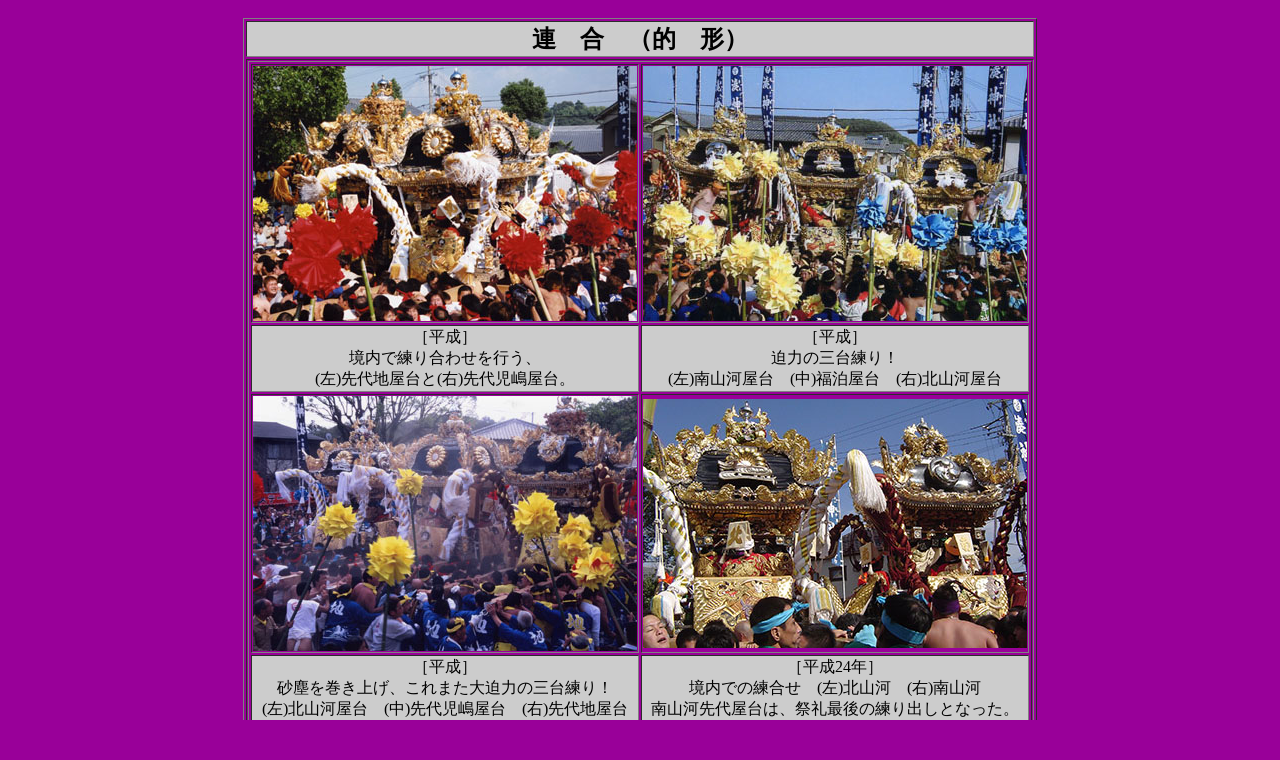

--- FILE ---
content_type: text/html
request_url: http://matsuri.gr.jp/kankou/k_rengou.htm
body_size: 3040
content:
<!DOCTYPE HTML PUBLIC "-//W3C//DTD HTML 4.01 Transitional//EN">
<HTML>
<HEAD>
<meta http-equiv="Content-Type" content="text/html; charset=Shift_JIS">
<meta name="GENERATOR" content="JustSystems Homepage Builder Version 17.0.15.0 for Windows">
<meta http-equiv="Content-Style-Type" content="text/css">
<TITLE></TITLE>
</HEAD>
<BODY bgcolor="#990099">
<TABLE border="0" width="100%" cellpadding="10" cellspacing="0" bgcolor="#ffffff">
  <TBODY>
    <TR>
      <TD align="center" bgcolor="#990099" valign="top" height="275">
      <TABLE border="1">
        <TBODY>
          <TR>
            <td bgcolor="#CCCCCC" align="center"><FONT size="+2"><B>連　合　（的　形）</B></FONT></td>
          </TR>
          <TR>
            <td align="center">
            <TABLE border="1">
              <TBODY>
                <TR>
                  <TD align="center"><IMG src="../image/rengou01.jpg" width="384" height="255" border="0"></TD>
                  <TD align="center" bgcolor="#990099" width="325"><IMG src="../image/rengou02.jpg" width="384" height="255" border="0"></TD>
                </TR>
                <TR>
                  <TD bgcolor="#cccccc" align="center">［平成］<BR>
                  境内で練り合わせを行う、<BR>
                  (左)先代地屋台と(右)先代児嶋屋台。</TD>
                  <TD bgcolor="#cccccc" align="center">［平成］<BR>
                  迫力の三台練り！<BR>
                  (左)南山河屋台　(中)福泊屋台　(右)北山河屋台</TD>
                </TR>
                <TR>
                  <TD><IMG src="../image/rengou03.jpg" width="384" height="255" border="0"></TD>
                  <TD align="center"><img src="../image/matogatarengou2012-02.jpg" width="384" height="249" border="0"></TD>
                </TR>
                <TR>
                  <TD align="center" bgcolor="#cccccc">［平成］<BR>
                  砂塵を巻き上げ、これまた大迫力の三台練り！<BR>
                  (左)北山河屋台　(中)先代児嶋屋台　(右)先代地屋台</TD>
                  <td bgcolor="#cccccc" align="center">［平成24年］<BR>
                  境内での練合せ　(左)北山河　(右)南山河<br>
                  南山河先代屋台は、祭礼最後の練り出しとなった。</td>
                </TR>
                <TR>
                  <TD align="center"><IMG src="../image/rengou04.jpg" width="384" height="255" border="0"></TD>
                  <TD bgcolor="#990099"><IMG src="../image/rengou05.jpg" width="384" height="255" border="0"></TD>
                </TR>
                <TR>
                  <TD colspan="2" bgcolor="#cccccc" align="center">[平成23年５月]<BR>
                  国恩祭での大迫力の６台練り！<BR>
                  左から、南山河・児嶋・大鳥・福泊・地・北山河・の各屋台。</TD>
                </TR>
              </TBODY>
            </TABLE>
            </td>
          </TR>
          <TR>
            <td align="center"><INPUT type="button" onclick="history.back();" name="戻る" value="戻る"></td>
          </TR>
        </TBODY>
      </TABLE>
      </TD>
    </TR>
  </TBODY>
</TABLE>
</BODY>
</HTML>

